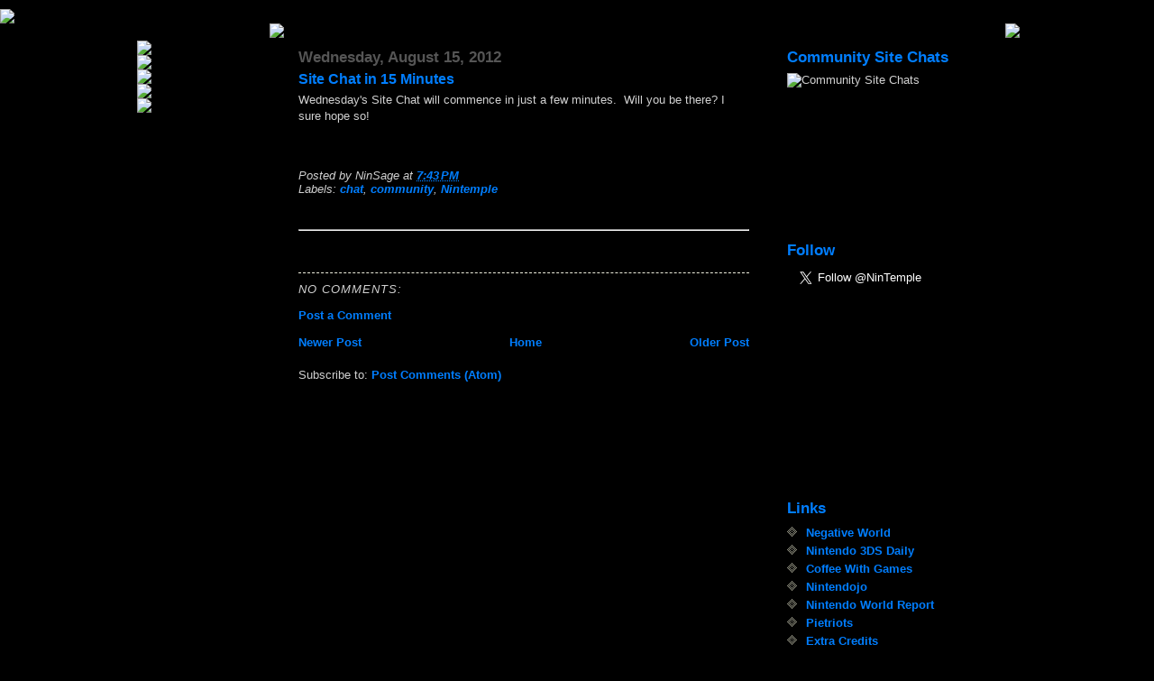

--- FILE ---
content_type: text/html; charset=utf-8
request_url: https://www.google.com/recaptcha/api2/aframe
body_size: 222
content:
<!DOCTYPE HTML><html><head><meta http-equiv="content-type" content="text/html; charset=UTF-8"></head><body><script nonce="8-lfg1ZtLYC_RoctDO0alQ">/** Anti-fraud and anti-abuse applications only. See google.com/recaptcha */ try{var clients={'sodar':'https://pagead2.googlesyndication.com/pagead/sodar?'};window.addEventListener("message",function(a){try{if(a.source===window.parent){var b=JSON.parse(a.data);var c=clients[b['id']];if(c){var d=document.createElement('img');d.src=c+b['params']+'&rc='+(localStorage.getItem("rc::a")?sessionStorage.getItem("rc::b"):"");window.document.body.appendChild(d);sessionStorage.setItem("rc::e",parseInt(sessionStorage.getItem("rc::e")||0)+1);localStorage.setItem("rc::h",'1768598409851');}}}catch(b){}});window.parent.postMessage("_grecaptcha_ready", "*");}catch(b){}</script></body></html>